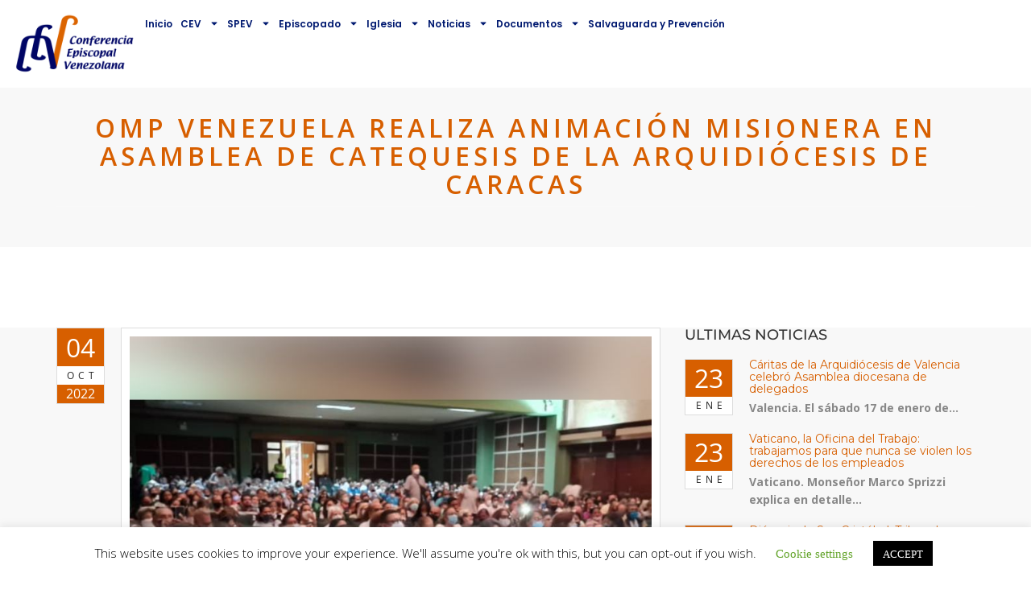

--- FILE ---
content_type: text/css
request_url: https://conferenciaepiscopalvenezolana.com/wp-content/plugins/vc-addons-by-bit14/assets/css/style.css
body_size: 222
content:
@import url('https://fonts.googleapis.com/css?family=Poppins:300,400,500,600,700,800&display=swap');

/*================= Client List ================*/
/*No slider*/
.client-list-row.no-slider{display: flex;}
.client-list-row.no-slider .bit-client-list{display: flex; align-items: center;flex: 1;justify-content: center;padding: 20px;}
.client-list-row.no-slider .bit-client-list .bit-client-list-content img{max-width: 100%;}

.pb-col-xs-1, .pb-col-sm-1, .pb-col-md-1, .pb-col-lg-1, .pb-col-xs-2, .pb-col-sm-2, .pb-col-md-2, .pb-col-lg-2, .pb-col-xs-3, .pb-col-sm-3, .pb-col-md-3, .pb-col-lg-3, .pb-col-xs-4, .pb-col-sm-4, .pb-col-md-4, .pb-col-lg-4, .pb-col-xs-5, .pb-col-sm-5, .pb-col-md-5, .pb-col-lg-5, .pb-col-xs-6, .pb-col-sm-6, .pb-col-md-6, .pb-col-lg-6, .pb-col-xs-7, .pb-col-sm-7, .pb-col-md-7, .pb-col-lg-7, .pb-col-xs-8, .pb-col-sm-8, .pb-col-md-8, .pb-col-lg-8, .pb-col-xs-9, .pb-col-sm-9, .pb-col-md-9, .pb-col-lg-9, .pb-col-xs-10, .pb-col-sm-10, .pb-col-md-10, .pb-col-lg-10, .pb-col-xs-11, .pb-col-sm-11, .pb-col-md-11, .pb-col-lg-11, .pb-col-xs-12, .pb-col-sm-12, .pb-col-md-12, .pb-col-lg-12 {
    position: relative;
    min-height: 1px;
    padding-right: 15px;
    padding-left: 15px;
  }
  .pb-col-xs-1, .pb-col-xs-2, .pb-col-xs-3, .pb-col-xs-4, .pb-col-xs-5, .pb-col-xs-6, .pb-col-xs-7, .pb-col-xs-8, .pb-col-xs-9, .pb-col-xs-10, .pb-col-xs-11, .pb-col-xs-12 {
    float: left ;
  }
  .pb-col-xs-12 {
    width: 100% ;
  }
  .pb-col-xs-11 {
    width: 91.66666667% ;
  }
  .pb-col-xs-10 {
    width: 83.33333333% ;
  }
  .pb-col-xs-9 {
    width: 75% ;
  }
  .pb-col-xs-8 {
    width: 66.66666667% ;
  }
  .pb-col-xs-7 {
    width: 58.33333333% ;
  }
  .pb-col-xs-6 {
    width: 50%;
  }
  .pb-col-xs-5 {
    width: 41.66666667%;
  }
  .pb-col-xs-4 {
    width: 33.33333333%;
  }
  .pb-col-xs-3 {
    width: 25%;
  }
  .pb-col-xs-2 {
    width: 16.66666667%;
  }
  .pb-col-xs-1 {
    width: 8.33333333%;
  }
  @media (min-width: 768px) {
    .pb-col-sm-1, .pb-col-sm-2, .pb-col-sm-3, .pb-col-sm-4, .pb-col-sm-5, .pb-col-sm-6, .pb-col-sm-7, .pb-col-sm-8, .pb-col-sm-9, .pb-col-sm-10, .pb-col-sm-11, .pb-col-sm-12 {
      float: left;
    }
    .pb-col-sm-12 {
      width: 100%;
    }
    .pb-col-sm-11 {
      width: 91.66666667%;
    }
    .pb-col-sm-10 {
      width: 83.33333333%;
    }
    .pb-col-sm-9 {
      width: 75%;
    }
    .pb-col-sm-8 {
      width: 66.66666667%;
    }
    .pb-col-sm-7 {
      width: 58.33333333%;
    }
    .pb-col-sm-6 {
      width: 50%;
    }
    .pb-col-sm-5 {
      width: 41.66666667%;
    }
    .pb-col-sm-4 {
      width: 33.33333333%;
    }
    .pb-col-sm-3 {
      width: 25%;
    }
    .pb-col-sm-2 {
      width: 16.66666667%;
    }
    .pb-col-sm-1 {
      width: 8.33333333%;
    }
  }
  @media (min-width: 992px) {
    .pb-col-md-1, .pb-col-md-2, .pb-col-md-3, .pb-col-md-4, .pb-col-md-5, .pb-col-md-6, .pb-col-md-7, .pb-col-md-8, .pb-col-md-9, .pb-col-md-10, .pb-col-md-11, .pb-col-md-12 {
      float: left ;
    }
    .pb-col-md-12 {
      width: 100%;
    }
    .pb-col-md-11 {
      width: 91.66666667%;
    }
    .pb-col-md-10 {
      width: 83.33333333%;
    }
    .pb-col-md-9 {
      width: 75%;
    }
    .pb-col-md-8 {
      width: 66.66666667%;
    }
    .pb-col-md-7 {
      width: 58.33333333%;
    }
    .pb-col-md-6 {
      width: 50%;
    }
    .pb-col-md-5 {
      width: 41.66666667%;
    }
    .pb-col-md-4 {
      width: 33.33333333% ;
    }
    .pb-col-md-3 {
      width: 25%;
    }
    .pb-col-md-2 {
      width: 16.66666667%;
    }
    .pb-col-md-1 {
      width: 8.33333333%;
    }
  }  



--- FILE ---
content_type: text/css
request_url: https://conferenciaepiscopalvenezolana.com/wp-content/themes/blessing/style.css?ver=6.9
body_size: 11278
content:
/*
Theme Name: Blessing
Theme URI: http://wpdemo.oceanthemes.net/blessing
Author: OceanThemes
Author URI: http://oceanthemes.net/
Description: Blessing is responsive website template for church build with Visual Composer Page Buider. Blessing is responsive with almost all devices screen size supported. This theme equipped with awesome features like Revolution Slider, Visual Composer, touch & swipe carousel, countdown timer and much more features.
Version: 1.5.6
License: GNU General Public License v2 or later
License URI: http://www.gnu.org/licenses/gpl-2.0.html
Text Domain: blessing
Tags: one-column, two-columns, right-sidebar, flexible-header, accessibility-ready, custom-colors, custom-header, custom-menu, custom-logo, featured-images, footer-widgets, post-formats, sticky-post, theme-options, threaded-comments, translation-ready

This theme, like WordPress, is licensed under the GPL.
Use it to make something cool, have fun, and share what you've learned with others.
*/

/*------------------------------ 
BODY
------------------------------ */
body{
	font-family:"Open Sans", Arial, Helvetica, sans-serif;
	font-size:13px;
	line-height:1.7em;
	margin:0;
	padding:0;
	color:#888;
	background:#fff;
	text-shadow:none;
}

.comment-form-cookies-consent{
display:flex!important;
}

#wrapper{
	overflow:hidden;
}
/*------------------------------ 
HEADER
------------------------------ */
header{
	position:absolute;
	width:100%;
	z-index:100;
}
header.cbp-af-header {
	-webkit-transition : all 0.6s ease 0s;
	-moz-transition : all 0.6s ease 0s;
	-o-transition : all 0.6s ease 0s;
	transition : all 0.6s ease 0s;	
	top:0;
	left:0;
	right:0;
	z-index:1040;
	width:100%;
	position:fixed;
	margin-left:0;
}
header.cbp-af-header.cbp-af-header-shrink {
	background:rgba(255,255,255,.95);
	-webkit-transition : all 0.6s ease 0s;
	-moz-transition : all 0.6s ease 0s;
	-o-transition : all 0.6s ease 0s;
	transition : all 0.6s ease 0s;	
	border-bottom:solid 1px #eee;
}
header .logo-2{
	display:none;
	-webkit-transition : all 0.6s ease 0s;
	-moz-transition : all 0.6s ease 0s;
	-o-transition : all 0.6s ease 0s;
	transition : all 0.6s ease 0s;	
}
header.cbp-af-header.cbp-af-header-shrink .logo-1{
	display:none;
}
header.cbp-af-header.cbp-af-header-shrink .logo-2{
	display:inline-block;
}
header .buttons{
	margin-top:35px;
	display:inline-block;
	float:right;
}
header .social{
	margin-top:40px;
	display:inline-block;
	float:right;
}
header .social a{
	color:#fff;
	font-size:18px;
	padding:0 8px 0 8px;
	-webkit-transition : all 0.5s ease-out 0s;
	-moz-transition : all 0.5s ease-out 0s;
	-o-transition :all 0.5s ease-out 0s;
	transition : all 0.5s ease-out 0s;	
}
header.cbp-af-header.cbp-af-header-shrink .social a{
	color:#333;
}
header .social a:hover{
	color:#8ec92f;
}
header .animated {
  -webkit-animation-duration: 2s;
          animation-duration: 2s;
}

/*- - - - - - - - - - - - - - - - - - - - 
	SUBHEADER
- - - - - - - - - - - - - - - - - - - - */
#subheader{
	background:url(assets/images/bg-subheader.jpg) top;
	padding:150px 0 70px 0;	
	background-size:cover;
	text-align:center;	
}
#subheader h1{
	font-family:"Open Sans", Arial, Helvetica, sans-serif;
	letter-spacing:5px;
	text-transform:uppercase;
	color:#fff;
	font-weight:400;
	font-size:32px;
	text-align:center;
	margin-bottom:20px;
    overflow: hidden;
    text-align: center;
	border-top:solid 1px rgba(255,255,255,.1);
	border-bottom:solid 1px rgba(255,255,255,.1);
	display:block;
	padding:10px;
}

/*- - - - - - - - - - - - - - - - - - - - 
	BREADCRUMB
- - - - - - - - - - - - - - - - - - - - */
.crumb{
	float:right;
	display:inline-block;
	font-size:13px;
}
.crumb .separator{padding:0 10px 0 10px;}


/*------------------------------ 
HEADING
------------------------------ */
h1,h2,h3, h4,h5,h6{ color:#333; font-family:"Montserrat";}
h3,h4,h5,h6{font-weight:lighter;}
footer h3, footerh4, footerh5, footer h6{font-weight:500; color:#fff;}
h1.h1-style{
	letter-spacing:-1px;
	font-weight:lighter;
}
h1{
	font-size:28px;
	margin:0;
	margin-bottom:20px;
	letter-spacing:-1px;
	font-weight:500;
}
h3.title{
	font-weight:600;
	padding-bottom:10px;
	margin-bottom:20px;
}
h2{
	font-size:26px;
	font-weight:500;
}
h3{
	font-size:20px;
}

h2.vc_custom_heading{
	overflow: hidden;
    text-align: center;
}
h2.vc_custom_heading:before,
h2.vc_custom_heading:after {
    background-color: #ddd;
    content: "";
    display: inline-block;
    height: 1px;
    position: relative;
    vertical-align: middle;
    width: 50%;
}
h2.vc_custom_heading:before {
    right: 0.5em;
    margin-left: -50%;
}
h2.vc_custom_heading:after {
    left: 0.5em;
    margin-right: -50%;
}

p.lead{
	font-size:16px;
	font-weight:500;
	margin-bottom:30px;
}

strong{
color:#333;
}
.slides{
margin:0;
padding:0;
}
.teaser{
	font-size:18px;
	line-height:1.7em;
}

.title-text{
	font-weight:bold;
	font-size:26px;
	text-align:center;
	margin-bottom:40px;
}

.title-text {
    overflow: hidden;
    text-align: center;
}
.title-text:before,
.title-text:after {
    border-top:solid 2px #8ec92f;
    content: "";
    display: inline-block;
    height: 4px;
    position: relative;
    vertical-align: middle;
    width: 50%;
}
.title-text:before {
    right: 0.5em;
    margin-left: -50%;
}
.title-text:after {
    left: 0.5em;
    margin-right: -50%;
}

.title-area{
	vertical-align:middle;
	display:inline-block;
	text-align:left;
}
.title-area h1{
	color:#fff;
	font-family:"Montserrat", Arial, Helvetica, sans-serif;
	font-size:40px;
	font-weight:500;
	letter-spacing:5px;
	margin:0;
}
.title-area span{
	font-size:15px;
	color:#fff;
	letter-spacing:3px;
	font-weight:300;
}
.fx .item .overlay{
	position:absolute;
	bottom:0;
	background:rgba(255,255,255,.9);
	padding:20px 30px 20px 30px;
	width:100%;
}
.hover{
	height:200px;
}

.fx .item{
	overflow:hidden !important;
}
.item .overlay{
	background:#fff;
	display:block;
	position:absolute;
}
.item .overlay .desc{
	display:block;
	height:0px;
	overflow:hidden;
}
.item .overlay h3{
    font-size:18px;
	margin:0;
	padding:0;
}
.item .overlay h3 a {color: #333;}
.item .overlay .time{
	letter-spacing:1px;
	text-transform:uppercase;
}
.bg-color {background-color: #8ec92f;}

/*------------------------------ 
/* link
/*------------------------------ */
a{
	color:#8ec92f;
	text-decoration:none;
	outline:none !important;
}
a:hover{color:#222;}
footer a:hover{color:#fff;}

/*------------------------------ 
/* logo
/*------------------------------ */
#logo{text-align:center;}
#logo .inner{
 	display:table-cell;
     vertical-align:middle;
     height:100px;
}
#logo .inner img{max-width: 100%;max-height: 100%;}

/*------------------------------ 
/* content
/*------------------------------ */
#content{
	padding:80px 0 80px 0;
	background:#f8f8f8;
}

/* columns */
.fullwidth{
	display:table;
	width:100%;
	table-layout: fixed;
	border-collapse:collapse;
	padding:0 !important;
	margin:0 !important;
	overflow:hidden;
}

.one-fourth{
	width:24.9%;
	display:table-cell;
	vertical-align:middle;
}

.one-third{
	width:33.3%;
	float:left;
}


.three-fourth{
	width:74.9%;
	height:100%;
	display:table-cell;
}

/* carousel */
.custom-carousel-1{
	padding:0 !important;
	margin:0 !important;
	background:#222;
}

.custom-carousel-1 .item{
}

.custom-carousel-1 .item img{
	width:100%;
	margin:0;
	padding:0;
	height:100%;
}


.custom-carousel-2{
}

.custom-carousel-2 .item-blog{
	padding:40px;
	background:#f5f5f5;
	border:solid 2px #f5f5f5;
}

.custom-carousel-2 .item-blog:hover{
	border:solid 2px #8ec92f;
}

.custom-carousel-2 .item-blog .date{
	background:#8ec92f;
	padding:2px 10px 2px 10px;
	color:#fff;
}

.custom-carousel-2 .item-blog.even{
	background:#f0f0f0;
	border:solid 2px #f0f0f0;
}

.custom-carousel-2 .item-blog h3{
	font-weight:bold;
	text-transform:uppercase;
	letter-spacing:1px;
	font-size:18px;
	margin:10px 0 10px 0;
	padding:0;
}

.custom-col-2{
	overflow:hidden;
	margin-bottom:30px;
}

.custom-col-2 .inner{
	background:#222;
}

.custom-col-2 img{
	width:100%;
	height:auto;
}

.custom-col-2 .overlay .desc{
	display:block;
	height:0px;
	overflow:hidden;
}

.custom-col-2 .overlay{
	position:absolute;
	display:block;
	bottom:0;
	padding:20px 30px 20px 30px;
}
.custom-col-2 .overlay h3{
	font-weight:bold;
	text-transform:uppercase;
	letter-spacing:1px;
	font-size:18px;
	margin:0;
	padding:0;
	color:#fff;
}

.custom-col-2 .overlay .by{
	letter-spacing:2px;
	text-transform:uppercase;
	color:#fff;
}

.custom-col-3{
	display:table;
	width:100%;
	padding-bottom:15px;
	margin-bottom:15px;
	border-bottom:solid 1px #eee;
}

.custom-col-3:hover{
	border-bottom:solid 1px #8ec92f;
}

.custom-col-3 .left-col,
.custom-col-3 .mid-col,
.custom-col-3 .right-col{
	display:table-cell;
	padding-right:20px;
	vertical-align:middle;
}

.custom-col-3 .left-col{width:180px;}
.custom-col-3 img{ width:100%; height:auto;}
.custom-col-3 h3{margin:0;}

.custom-col-3 .right-col{text-align:right;}

.custom-col-3 .details span{
	margin-right:5px;
}

.custom-col-3 .details strong{
	font-weight:500;
}

.custom-col-3 i{
	color:#fff;
	font-size:24px;
	padding:18px;
	width:60px;
	height:60px;
	text-align:center;
	margin-left:10px;
	background:#555;
	border-radius:3px;
	-moz-border-radius:3px;
	-webkit-border-radius:3px;	
}

.custom-col-3 i:hover{
	border-color:#8ec92f;
	background:#8ec92f;
	color:#ffffff;
}

.countdown-container h3{
	color:#fff;
	display:inline-block;
	text-transform:uppercase;
	font-weight:700;
	letter-spacing:1px;
	font-size:20px;
	padding-bottom:3px;
	margin:10px 0 3px 0;
	border-bottom:solid 2px #8ec92f;
}

.countdown-container .time{
	color:#ccc;
	display:block;
	font-family:"Montserrat";
	text-transform:uppercase;
}

.content-group-1{
	border:solid 1px #ddd;
	padding:20px;
	text-align:center;
	margin-bottom:30px;
	background:#fff;
}

.content-group-1 .date-wrap{
	text-align:center;
	border:none;
	margin:0 auto;
	display:block;
	color:#fff;
}

.content-group-1 .date-wrap .date:before{
	font-family:"FontAwesome";
	content: "\f073";
	margin-right:10px;
	color:#fff;
	display:inline-block;
	font-weight:normal;
}

.content-group-1 .date-wrap .date{
	font-size:20px;
	padding:0;
	font-weight:bold;
	background:#8ec92f;
	padding:10px;
}

.content-group-1 .date-wrap .month{
	font-size:16px;
	letter-spacing:2px;
	margin-top:10px;
}

.event-list{
	padding:40px 0 40px 0;
}

.event-list li{
	border-bottom:solid 1px #eee;
	padding-bottom:20px;
	margin-bottom:20px;
}

.event-list li:last-child{
	border-bottom:none;
	margin-bottom:0;
}

.event-list h3{
	margin:0;
}

.event-list span.time:before{
	font-family:"FontAwesome";
	content: "\f017";
	margin-right:10px;
	color:#8ec92f;
}
.event-item{
	margin-bottom:30px;
}
.event-item .inner{
	display:table;
	background:#fff;
	text-align:center;
}
.event-item:hover .right-col{
	background:#111;
}
.event-item .desc{
	padding:10px 25px 25px 25px;
	background:#f2f2f2;
	display:block;
	border-bottom:solid 2px #eee;
}
.event-item .desc h3{
	margin-bottom:10px;
}
.event-item .inner img{width:100%;height: auto;}
.event-item .left-col, .event-item .right-col{
	display:table-cell;
	vertical-align:middle;
}
.event-item .left-col{
	width:60%;
}
.event-item .right-col{
	width:40%;
	padding:20px;
	color:#fff;
	background:#8ec92f;
}
.event-item .right-col .date{
	font-size:72px;
	font-weight:800;
	display:block;
	line-height:72px;
}
.event-item .right-col .month{
	margin-top:10px;
	font-size:32px;
	display:block;
	letter-spacing:5px;
	text-transform: uppercase;
}
.event-item .right-col .time{
	margin-top:30px;
	display:block;
}
.event-single h1{
	margin-bottom:30px;
}
.event-details{
	background:#eee;
	border-bottom:solid 2px #ddd;
	padding:30px;
	padding-top:10px;
}
.event-details ul, .event-details li{
	list-style:none;
	padding:0;
	margin:0;
}
.event-details li{
	border-bottom:solid 1px #ddd;
	padding-bottom:5px;
	margin-bottom:5px;
}
.event-details i{
	margin-right:20px;
	text-align:center;
}
.event-map iframe{
	border:none;
	margin-top:20px;
	width:100%;
	height:300px;
	padding:10px;
	background:#fff;
	border:solid 1px #ddd;
}

#contact-form-wrapper {
    background: #f2f2f2;
    padding: 40px 60px 40px 60px;
}
#contact-form-wrapper input[type="text"], 
#contact-form-wrapper input[type="email"], 
#contact-form-wrapper textarea {
    background: none;
    border: none;
    border-bottom: solid 1px #ccc;
    padding: 10px 0 10px 0;
    border-radius: 0;
    -moz-border-radius: 0;
    -webkit-border-radius: 0;
    box-shadow: none;
    -moz-box-shadow: none;
    -webkit-box-shadow: none;
}

/*------------------------------ 
/* button
/*------------------------------ */
.btn{
	padding:3px 20px 3px 20px;
}

.btn-custom{
	background:#8ec92f;
	color:#fff;
}

.btn-custom-2{
	background:#57647e;
	color:#fff;
}

a.btn:hover{
	background:#ddd;
	color:#333 !important;
}

.btn-big{
	padding:10px 30px 10px 30px;
}
.btn-border {
	color:#333;
	border:solid 2px #333;
}
.btn-border.white {
	color:#fff;
	border:solid 2px #fff;
}
.btn-custom:hover{
	color:#fff;
}

a.btn-icon{
	display:block;
	color:#333;
	font-size:16px;
	padding:15px 20px 15px 20px;
	margin-bottom:10px;
	border:solid 2px #ddd;
	font-family:"Montserrat";
	text-decoration:none;
	border-radius:5px;
}

a.btn-icon i{
	font-size:18px;
	margin-right:10px;
}

a.btn-icon:hover{
	background:#8ec92f;
	border-color:#8ec92f;
	color:#fff;
}

.no-margin{
	margin:0 !important;
	padding:0 !important;
}
#courses-carousel .course-item{
	margin:0 5px 0 5px;
}

.col-md-3.course-item{
	margin-bottom:30px;
}

#courses-carousel .course-item:hover{
	cursor:e-resize;
}

.course-item, .instructor .inner {
}

.course-item .price{
	font-weight:600;
	font-size:14px;
	display:inline-block;
	position:absolute;
	color:#fff;
	padding:2px 10px 2px 10px;
	background:#2fb2b6;
	margin:20px 0 0 20px;
}

.course-item .price.free{
	background:#e68740;
}

.course-item .pic img{
	width:100%;
	height:auto;
}

.course-item .info{
	background:#fff;
	padding:20px;
}

.course-item .info h4{
	font-size:14px;
	font-weight:700;
	margin:0;
}

.course-item .info .by{
	display:block;
	margin-bottom:10px;
}

.course-item .star{
	float:left;
}

.course-item .user{
	float:right;
}

.course-item .user:before{
	content: "\f007";
	font-family:"FontAwesome";
	padding-right:10px;
}

.course-att{
	font-weight:bold;
}

.course-att span.title{
	display:inline-block;
	width:100px;
	font-weight:normal;
}

.course-att .star{display:inline-block;}

.course-att .text{
	margin-bottom:10px;
}

.lessons-list {
    list-style: none;
    margin: 0;
	padding:0;
    background: #fff;
    border-radius: 3px;
	-moz-radius: 3px;
	-webkit-border-radius: 3px;
    font-size: 15px;
    border: solid 1px #ccc;
}

    .lessons-list li {
        padding: 15px 20px 15px 20px;
        border-bottom: solid 1px #ddd;
    }

    .lessons-list .media {
        float: right;
        display: inline-block;
        width: 150px;
        margin-top: -5px;
    }

        .lessons-list .media a {
            display: inline-block;
            width: 32px;
            height: 32px;
            float: left;
            margin-left: 15px;
            color: #fff;
            background: #8ec92f;
            text-align: center;
            padding: 5px;
            font-size: 16px;
			border-radius: 5px;
			-moz-radius: 5px;
			-webkit-border-radius: 5px;
 			
        }

            .lessons-list .media a.icon-quiz:before {
				font-family:"FontAwesome";
                content: "\f15c";
            }

            .lessons-list .media a.icon-video:before {
				font-family:"FontAwesome";
                content: "\f01d";
            }

            .lessons-list .media a.icon-audio:before {
				font-family:"FontAwesome";
                content: "\f001";
            }



/*------------------------------ 
pricing table
------------------------------ */

.pricing{
	text-align:center;
}

.pricing .title-row{
	font-size:24px;
	font-weight:bold;
	padding:20px;
	color:#fff;
	background:#3f485d;
}

.pricing .content{
	padding:20px;
	padding-bottom:30px;
	color:#fff;
	background:#555e72;
}

.pricing .price-row{
	font-size:64px;
	font-weight:300;
	padding:20px 0 35px 0;
	letter-spacing:-5px;
}

.pricing .features-row ul{
	list-style:none;
	margin:0;
	padding:0;
	margin-bottom:20px;
}

.pricing .features-row ul li{
	line-height:2em;
}

/*------------------------------ 
section and parallax background settings
------------------------------ */

section{
	overflow:hidden;
	padding:60px 0 60px 0;
	background:#fff;
}

.bg-fixed{
	background-attachment: fixed;
	background-position: top center;
    background-size: cover;
}

section.popular-course{
	background:#f2f2f2;
}

.section-title{
	text-align:center;
}

#page-events, #page-blog{
	background:#8ec92f;
}

.no-padding{
	padding:0 !important;
}
.no-padding-top{
	padding-top:0 !important;
}
.no-padding-bottom{
	padding-bottom:0 !important;
}
.owl-theme .owl-controls .owl-page span{
	background:#aaa !important;
}

#section-testimonial .owl-theme .owl-controls .owl-page span{
	background:#fff !important;
}
	
h3{
	font-weight:500;
	margin-bottom:20px;
}
h3 a{
	font-family: "Montserrat";
	color: #333;
}

/*------------------------------ 
instructor
------------------------------ */
.instructor-list{
	margin:0;
	padding:0;
	list-style:none;
}
.instructor{
	margin-bottom:20px;
}

.instructor .inner{
	padding:20px;
	background:#fff;
}

.instructor .img-chef{
	width:80px;
	height:auto;
	position:absolute;
}

.instructor .social img{
	width:24px;
	height:auto;
}

.instructor .text{
	padding-left:100px;
}


/*------------------------------ 
MAINMENU
------------------------------ */
#mainmenu-container{
	font-family:"Montserrat";
	text-align:center;
	height:60px;
	margin-top:20px;
	display:inline-block;
}

#mainmenu {
	font-size:12px;
	display:inline-block;
	text-align:left;
	text-transform:uppercase;
	letter-spacing:1px;
}

#mainmenu a{
	-o-transition:.5s;
	-ms-transition:.5s;
	-moz-transition:.5s;
	-webkit-transition:.5s;
	transition:.5s;
	outline:none;
}

#mainmenu ul {
	float:right;
	margin:0px 0px;
	padding:0px 0px;	
	padding-top:23px;
}

#mainmenu li {
	margin:0px 0px;
	padding:0px 0px;
	float:left;
	display:inline;
	list-style:none;
	position:relative;
}
#mainmenu a {
	display:block;
	padding:20px 14px 17px 14px;
	text-decoration:none;
	color:#fff;
}

ul#mainmenu > li:last-child > a{
	padding-right: 0px;
}

header.cbp-af-header.cbp-af-header-shrink #mainmenu > li > a, 
#mainmenu > li > a {
	color:#555;
}

#mainmenu a:hover{
	color:#fff;
}
#mainmenu > li > a:hover {
	color:#8ec92f;
}
#mainmenu li li, #mainmenu li li:last-child {
	font-size:14px;
	border-left:none;
	border-right:none;
}
#mainmenu li li a{
	padding:10px 15px 10px 15px;
	color:#fff;
	background:#8ec92f;
	border-top:none;
	text-transform:none;
	letter-spacing:normal;
}
#mainmenu li li a:hover, #mainmenu li li.current-menu-item > a {
	border-top:none;
	color:#fff;
	background:#57647e;
}
#mainmenu li ul {
	width:220px;
	position:absolute;
	top:89%;
	left:0px;
	z-index:10;
	display:none;
}
#mainmenu li li {
	display:block;
	float:none;
}
#mainmenu li:hover > ul {
	display:block;
}
#mainmenu li ul ul {
	left:100%;
	top:0px;
	padding-top: 0px;
}

#mainmenu > li.current-menu-ancestor > a{color:#8ec92f;}

/* --------------- menu btn --------------- */
#menu-btn {
	position:relative;
	z-index:1000;
	display:none;
	float:right;
	margin-top:12px;
	width:36px;
	height:36px;
	background:#303030;
	padding:6px;
	text-align:center;
	cursor:pointer;
	border-radius:2px;
	-moz-border-radius:2px;
	-webkit-border-radius:2px
}

#menu-btn:before {
	font-family:FontAwesome;
	content:"\f0c9";
	font-size:24px;
	color:#fff
}
#menu-btn.active:before {
	content:"\f00d";
}

.logged-in.admin-bar header.cbp-af-header{
	top: 32px;
}

.tribe-events-event-image .wp-post-image {width: 100%;}

header.de_header_2.cbp-af-header-shrink .info {
	display: none;
}
.header-contact-info {text-align: left;}
header .info{        
    color:#fff;
    text-align:right;
    padding:10px 0 10px 0;
    width:100%;
    z-index:100;
    border-bottom:solid 1px rgba(255,255,255,.2);
    -webkit-transition : all 0.3s ease-out;
    -moz-transition : all 0.3s ease-out;
    -o-transition :all 0.3s ease-out;
    transition : all 0.3s ease-out;
}    
header .info ul.info-list {
    margin: 0;
    padding: 0;
    text-align: left;
}   
header .info ul.info-list li {
    display: inline-block;
    margin-right: 25px;
    font-size: 12px;
    letter-spacing: 1px;
}
header .info ul.info-list li i {
    color: #8ec92f;
    display: inline-block;
    float: none;
    font-size: 14px;
    margin-bottom: 0;
    margin-right: 8px;
}
header .info ul.info-list li span,header .info ul.info-list li strong {
    font-weight: bold;
    color: #fff;
}
header.de_header_2 .social {
	margin: 0px;
}
header.de_header_2 .social{
	display: inline-block;
}

/*------------------------------ 
/* footer
/*------------------------------ */
footer.site-footer{
	background:#111111;
	color:#ccc;
	padding:0px;
	margin: 0px;
}

/* main Footer */
footer.site-footer .main-footer{
	padding: 80px 0px 10px 0px; 
}
footer.site-footer .main-footer .widget{
	margin-bottom: 30px;
}
footer.site-footer .main-footer .widget h3 {
	font-size: 20px;
    text-transform: none;
    font-weight: 500;
    margin-top: 0px;
	margin-bottom: 20px;
}
footer.site-footer .main-footer .widget ul{
	margin:0;
	padding:0;
	list-style: none;
}
footer.site-footer .main-footer .widget ul li{
	padding: 0 0 10px 0;
    margin: 0;
    margin-bottom: 10px;
    background: none;
    border-bottom-color: #222;
    border-bottom: solid 1px #222;
}
footer.site-footer .main-footer .widget ul li a{
	color:#ccc;
}
footer.site-footer .main-footer .widget ul li a abbr[title] {
    border-bottom: 0 dotted #999;
}
footer.site-footer .main-footer .widget ol, footer.site-footer .main-footer .widget ul{padding-left: 0px;}
footer.site-footer .main-footer .widget ol li, footer.site-footer .main-footer .widget ul li{padding-left: 0px !important;}

/* Sub Footer */
footer.site-footer .sub-footer{	
	background:#0b0b0b;
	padding:40px 0px 40px 0px;	
}
footer.site-footer .sub-footer nav ul{
	list-style: none;
	margin: 0px;
	padding: 0px;
	text-align: right;
}
footer.site-footer .sub-footer nav ul li {
	display: inline-block;
	margin: 0 10px 0 0;
}
footer.site-footer .sub-footer nav ul li:last-child{
	margin-right: 0px;
}
footer.site-footer .sub-footer nav ul li a {
	color: #ccc;	
}

/* Sub Footer Social */
.sub-footer .social{
	text-align: right;
}
.sub-footer .social a{
	display:inline-block;
	color:#fff;
	font-size:18px;
	padding:0 8px 0 8px;
	-webkit-transition : all 0.5s ease-out 0s;
	-moz-transition : all 0.5s ease-out 0s;
	-o-transition :all 0.5s ease-out 0s;
	transition : all 0.5s ease-out 0s;	
}
.sub-footer .social a:hover{
	color:#8ec92f;
}

/* Back To Top*/
#back-to-top {
    background: #f5f5f5;
    border: 0 none;
    border-radius: 2px;
    bottom: 40px;
    cursor: pointer;
    height: 32px;
    line-height: 30px;
    opacity: 0;
    outline: medium none;
    position: fixed;
    right: 40px;
    text-align: center;
    text-decoration: none;
    transition: opacity 0.2s ease-out 0s;
    width: 32px;
    z-index: 1000;
}
#back-to-top:hover {
    background: #000 none repeat scroll 0 0;
}
#back-to-top.show {
    opacity: 1;
}
#back-to-top:before {
    color: #222;
    content: "\f106";
    font-family: "FontAwesome";
    font-size: 22px;
    margin: 5px;
    position: relative;
}
#back-to-top:hover:before {
    color: #fff;
}

/*------------------------------ 
Countdown Timer
------------------------------ */
.countdown {
    padding: 0;
    margin-bottom: 10px;
    text-align: center;
    list-style: none;
}
.countdown li {
    display: inline-block;    
    text-align: center;          
	font-size: 12px;
	color:#fff;
	text-transform:uppercase;
	padding: 5px 5px;
    margin-right: 15px;
    border-radius: 5px;
}
.countdown li span {
    font-size: 60px;
    color:#8ec92f;
    height: 108px;
    line-height: 1.0;
    position: relative;
    font-family: 'Montserrat', Arial, sans-serif;
}
.countdown li p {
    font-family: 'Montserrat', Arial, sans-serif;
    display: block;
	width:70px;
	margin:0 auto;
	margin-top:5px;
	background:#333333;
}

/*------------------------------ 
widget
------------------------------ */
#sidebar .widget{margin-bottom:40px; border-bottom:solid 1px #ccc; padding-bottom:40px;}
#sidebar .widget h3{ margin:0; padding-bottom:10px; text-transform:uppercase; font-size:18px;}
#sidebar .widget ul{list-style:none; margin:0; padding:0;}
#sidebar .widget ul li {line-height: 22px;margin-bottom: 5px;}
#sidebar .widget_category li { margin-bottom:5px; padding:5px 0 5px 0;}
#sidebar .widget_category li i{margin-right:10px;}
#sidebar .widget_recent_post li { padding-left:20px; border-bottom:solid 1px #4b1701; padding-bottom:7px; margin-bottom:5px;}
#sidebar .widget_recent_post li a{color:#555;}
#sidebar .widget .comments li { padding-left:20px; border-bottom:solid 1px #4b1701; padding-bottom:7px; margin-bottom:5px;}
#sidebar .wp-tag-cloud li{display:inline-block; margin-right:5px; margin-bottom:14px;}
#sidebar .wp-tag-cloud li a{ text-decoration:none;text-shadow:none; margin-bottom:5px; padding:5px 10px 5px 10px; background:#8ec92f; color:#fff}
#sidebar .wp-tag-cloud li a:hover{background:#fff; color:#333; }
#sidebar .widget iframe{margin-bottom:20px; border:solid 1px #ddd;max-width: 100%;}

/*------------------------------ 
map
------------------------------ */
.map{margin-top:40px;}
.map iframe{width:100%; height:320px; border:solid 1px #ccc; padding:2px; background:#fff;}
#map-container iframe{width:100%; height:360px; margin-bottom:-6px;}
#map {width: 100%;height: 320px;}

/*------------------------------ 
blockquote
------------------------------ */
blockquote {
	background: #fff;
	margin: 1.5em 10px;
	font-family:'Merriweather',Georgia, "Times New Roman", Times, serif;
	font-style:italic;
}
blockquote:before {
	display:block;
	text-align:center;
	color:#8ec92f;
	font-family:Georgia, "Times New Roman", Times, serif;
	content: open-quote;
	font-size: 4em;
	line-height: 0.1em;
	vertical-align: -0.4em;
	content: "\201C";
}
blockquote p {
	display inline;
}
blockquote span{
	font-family:"Open Sans", Arial;
	display:block;
}

.testi-carousel blockquote{
	font-size:26px;
	color:#fff;
	background:none;
	border:none;
	line-height: 1.2em;
	margin-top:60px;
}
.testi-carousel img {
    max-width: 100%;
    width: auto !important;
    display: inline-block !important;
}
.testi-carousel.owl-theme .owl-controls .owl-page span {
    background: #fff !important;
}
.text-dark .testi-carousel blockquote, .text-dark .testi-slider .testi-by{
	color:#333;
}
.text-dark .testi-carousel.owl-theme .owl-controls .owl-page span {
    background: #333 !important;
}
.call-to-action h2{
	margin:0;
	padding:0;
}
.testimonial { margin: 0; background: #B7EDFF; padding: 20px 50px; position: relative; font-family: Georgia, serif; color: #666; border-radius: 5px; font-style: italic; text-shadow: 0 1px 0 #ECFBFF; background-image: linear-gradient(#f2f2f2, #dddddd);font-size:16px; border:none;} 
.testimonial:before, .testimonial:after { content: "\201C"; position: absolute; font-size: 80px; line-height: 1; color: #999; font-style: normal; } 
.testimonial:before { top: 0; left: 10px; } 
.testimonial:after { content: "\201D"; right: 10px; bottom: -0.5em; } 
.arrow-down { width: 0; height: 0; border-left: 15px solid transparent; border-right: 15px solid transparent; border-top: 15px solid #dddddd; margin: 0 0 0 25px; } 
.testimonial-author { margin: 0 0 0 25px; font-family: Arial, Helvetica, sans-serif; color: #999; text-align:left; } 
.testimonial-author span { font-size: 12px; color: #666;}

/* blog list */
.blog-post {list-style: none;padding: 0px;margin: 0px;}
.blog-grid article {width:48%; float:left; padding:20px; background:#fff; margin:0 10px 10px 0; border:solid 1px #f2f2f2;position: relative;}
.blog-list article {width: 100%; margin:0 0px 40px 0; padding:20px; background:#fff; border:solid 1px #f2f2f2;position: relative;}
.blog-post article:hover{background:#eee; border-color:#8ec92f;}
.blog-post.no-hover article:hover{background:#fff; border-color:#fff;}
.blog-post .info{position:absolute; width:60px;top: 20px;left: 20px;z-index: 999;}
.blog-post h3{ font-size:20px; margin:0; margin-bottom:10px;}
.blog-post h3 a {color: #333;}
.blog-post .date-box{ border:none; }
.blog-post .date{ text-shadow:none;text-shadow:none; text-align:center; padding:10px 0 10px 0;}
.blog-post .date h4{font-size:40px; margin-bottom:20px;}
.blog-post .date span{letter-spacing:8px; padding-left:5px;}
.blog-post .preview{line-height:1.6em;}
.blog-post .meta-info{ text-align:center; background:#fff; margin:10px 0 0 0; font-size:11px; padding:5px; border:solid 1px #eee;}
.blog-post .meta-info span{ padding:0 8px 0 8px; color:#ccc;}
.blog-post.blog-list .meta-info{text-align: left;}
.blog-post .preview img{width:100%; margin-bottom:20px; background:#fff;height: auto;}
.blog-post .callbacks_container{margin-bottom:-35px;} 

/* blog list */
.blog-read {margin-bottom:40px;padding-bottom: 40px;position: relative;}
.blog-read h3{margin:0; margin-bottom:10px;}
.blog-read .info {position: absolute;top: 0px;left: 0px;}
.blog-read .date{ text-shadow:none;text-shadow:none; text-align:center; padding:10px 0 10px 0;}
.blog-read .date h4{font-size:40px; margin-bottom:20px;}
.blog-read .date span{letter-spacing:8px; padding-left:5px;}
.blog-read .preview{margin-left:80px; line-height:1.6em;}
.blog-read .meta-info{ background:#fff; margin:10px 0 0 80px; font-size:11px; padding:10px 20px 10px 20px; border:solid 1px #ddd;}
.blog-read .meta-info span{ padding:0 10px 0 10px; color:#ccc;}
.blog-read .preview img{width:100%; margin-bottom:20px; background:#fff; padding:10px; border:solid 1px #ddd;}
.blog-read .callbacks_container{margin-bottom:-35px;}
abbr[title] {border-bottom: 0px dotted #999;}
.post-video iframe{max-width: 100%;}

/* blog comment */
#blog-comment { margin-left:80px;}
#blog-comment ol, #blog-comment ul{list-style: none;padding: 0px;margin: 0px;}
#blog-comment h5{margin-bottom:10px;}
#blog-comment li{min-height:70px; font-size:14px; line-height:1.6em; border-top: solid 1px #eee; padding-top: 10px; margin-top: 20px;position: relative;}
#blog-comment .comment-list > li:first-child{border-top: solid 0px #eee;}
#blog-comment li > .avatar{position:absolute;top: 15px; left: 0px;}
#blog-comment li .avatar img{width:60px; height:60px;}
#blog-comment .comment{ margin-left:85px; }
#blog-comment li li{ margin-left:55px; padding-bottom:0px; margin-top:20px; padding-top:10px; border-top: solid 1px #eee; border-bottom:none;}
.comment-info {margin-left:85px; margin-bottom:5px;}
.comment-info .c_name{ display:block; font-weight:700; }
.comment-info .c_reply{padding-left:20px; margin-left:20px; border-left:solid 1px #ddd; font-size:12px;}
.comment-info .c_date{font-size:12px;}
#blog-comment .comment-list {margin-bottom: 20px;padding-bottom: 10px;border-bottom: solid 1px #eee;}
#blog-comment .comment-list .children {margin: 0px;padding-left: 80px;}

/* comment form */
#commentform label{ display:block;}
#commentform input{margin-right: 10px; margin-bottom:20px;}
#commentform input:focus{border:solid 1px #999; background:#fff;}
#commentform textarea{width:100%; padding:5px; height:150px; margin-bottom:20px;}
#commentform textarea:focus{border:solid 1px #999; background:#fff;}
#commentform input.btn{ width:auto;}

/*------------------------------ 
/* BLOG LIST
/*------------------------------ */
.bloglist-small {
	list-style: none;
	margin: 0;
	padding: 0;
}
.bloglist-small li {
	padding-bottom: 10px;
	margin-bottom: 10px;
}
.bloglist-small li h5 {
	margin-bottom: 5px;
}
.bloglist-small li .txt {
	padding-left: 80px;
}
.bloglist-small li .txt.no-padd {
	padding-left: 0px;
}
.bloglist-small li .read {
	display: block;
	margin-bottom: 5px;
}
.bloglist-small li .info {
	display: block;
	margin: 0;
	font-size: 11px;
	color: #aaa;
}
.bloglist-small img {
	position: absolute;
}
.date-box {
	background:#8ec92f;
	border:solid 1px #ddd;
	text-align: center;
	color:#fff;
	width: 60px;
}
.date-box .day {
	display: block;
	font-size: 32px;
	padding: 12px 0 12px 0;
	font-weight:500;
}
.date-box .month {
	font-size:12px;
	display: block;
	letter-spacing:5px;
	padding-left:5px;
	background:#fff;
	color:#222;
	text-transform: uppercase;
}
.widget_recent_entries .date-box {position: absolute;}
/* ------------------------------ 
gallery
/* ------------------------------ */
.blog-carousel{
	list-style:none;
	margin:0;
	padding:0;
}
.blog-carousel h4{
	line-height:1.5em;
	font-weight:bold;
	font-size:16px;
	margin-bottom:5px;
}
.blog-carousel img{
	margin-bottom:20px;
}
.blog-carousel .date-post{
	display:block;
	margin-bottom:15px;
	font-size:12px;
	font-family:Arial, Helvetica, sans-serif;
}
#gallery .item{
	text-align:center;
	margin-bottom:30px;
	font-size:12px;
}
#gallery .item h4{
	font-size:16px;
	margin-bottom:0;
}
#gallery-fullwidth .gallery-item{
	width:16.65%;
	float:left;
}
#gallery-fullwidth .gallery-item img{
	width:100%;
}
#gallery-isotope .item{
	background:#333;
	margin:0 10px 10px 0;
	overflow:hidden;
}
#gallery-isotope img{
	width:100%;
	height:auto;
}

/* ------------------------------ 
jquery isotope
/* ------------------------------ */
#blog-grid .post {
	-moz-box-sizing: border-box;
	-webkit-box-sizing: border-box;
	box-sizing: border-box;
	overflow:hidden;
	-webkit-transform: translate3d(1px,0,0);
	transform: translate3d(1px,0,0);
}
.isotope-item {
    z-index: 2;
}
.isotope-hidden.isotope-item {
    pointer-events: none;
    z-index: 1;
}
.isotope, .isotope .isotope-item {
    -webkit-transition-duration: 0.6s;
       -moz-transition-duration: 0.6s;
            transition-duration: 0.6s;
}
.isotope {
    -webkit-transition-property: height, width;
       -moz-transition-property: height, width;
            transition-property: height, width;
}
.isotope .isotope-item {
    -webkit-transition-property: -webkit-transform, opacity;
       -moz-transition-property:    -moz-transform, opacity;
        -ms-transition-property:     -ms-transform, opacity;
         -o-transition-property:         top, left, opacity;
            transition-property:         transform, opacity;
}

/*------------------------------ 
hr
------------------------------ */
.divider{
	clear:both;
	height:60px;
}

.divider-single{
	clear:both;
	height:30px;
}

.divider-double{
	clear:both;
	height:60px;
}

.divider-line{
	clear:both;
	border-bottom:solid 1px #ddd;
	margin-top:30px;
	margin-bottom:30px;
}

/*------------------------------ 
address
------------------------------ */
address span{
	display:block;
	margin-bottom:5px;
}
address span strong{
	display:inline-block;
	width:60px;
}

/*------------------------------ 
title
------------------------------ */
.text-title{
	margin-bottom:40px;
	text-align:center;
}
.text-title h2{
	font-family:'Open Sans';
	color:#8ec92f;
	font-size:16px;
	padding:5px 0 5px 0;
	letter-spacing:6px;
	text-transform:uppercase;
	border-top:solid 1px #ddd;
	border-bottom:solid 1px #ddd;
}

/*------------------------------ 
/* FEATURED BOX
/*------------------------------ */
.f_box{
	width:49.9%;
	float:left;
	background:#8ec92f;
}
.f_box .text{
	float:left;
	position:absolute;
	color:#fff;
	font-size:20px;
	font-weight:600;
	text-align:center;
}
.f_box.f_right .text{
	float:right;
}
.f_box.f_right .pic{
	float:left;
}
.f_box.f_left .pic{
	float:right;
}
.f_box span{
	display:block;
	font-size:12px;
	text-transform:uppercase;
	font-weight:normal;
	margin-top:10px;
}
.f_box .border{
	width:30px;
	height:2px;
	background:#fff;
	margin:0 auto;
	margin-top:5px;
	margin-bottom:5px;
}
.f_box.even{
	background:#dba646;
}
.featured-box{
	padding:20px;
	border-radius:5px;
	-moz-border-radius:5px;
	-webkit-border-radius:5px;
	border:solid 1px #ddd;
}

.featured-box h3{
	margin-bottom:10px;
}

.featured-box i{
	color:#888;
	position:absolute;
}

.featured-box .text{
	padding-left:70px;
}

.featured-box-pic img{
	margin:0 0 20px 0;
}
.featured-box-pic .inner{
}
.featured-box-pic .inner h4{
	margin-top:0;
	font-size:22px;
}
.featured-box-pic .text{
	margin-bottom:20px;
}
.featured-box-pic .btn-custom{
	background:#8ec92f;
	color:#fff;
	padding:5px 20px 5px 20px;
}


.feature{
	text-align:center;
}

.feature h4{
}

.feature i{
	display:inline-block;
	margin-bottom:20px;
	float:none;
	border-radius:10px;
	text-align:center;
}

.feature .border{
	border:solid 1px #ddd;
	background:#fff;
	padding:30px;
}

.dark .feature{
	color:#fff;
}

.dark .feature h4{
	color:#fff;
}

.dark .feature i{
	color:#ccc;
}


/*------------------------------ 
event
------------------------------ */
.event-list{
	list-style:none;
	margin:0;
	padding:0;
}

.event-list li .inner{
	background:#4e3927;
}

.event-list .pic{
	width:40%;
	float:left;
	background:#fff;
}

.event-list .pic img{
	width:100%;
}


.event-list .text{
	width:60%;
	padding:0 10px 0 10px;
	float:left;
	text-align:center;
	font-size:16px;
	color:#fff;
}

.event-list .date{
	position:absolute;
	color:#fff;
	background:#84562f;
	font-weight:bold;
	text-align:center;
	width:60px;
	z-index:100;
}

.event-list .date .day{
	font-size:36px;
	padding:12px 0 12px 0;
}

.event-list .date .month{
	font-size:14px;
	padding:1px 0 1px 0;
	background:#8ec92f;
}

/* testi slider */
.testi-slider .slides li{
	margin-bottom:30px;
}

.testi-slider .testi-by{
	text-align:center;
	display:block;
	margin-bottom:30px;
	color:#fff;
}

.testi-slider .flex-control-nav{
	margin-left:-30px;
}
.testi-slider .flex-control-paging li a{
	width:60px;
	height:5px;
	background:#f4ebd8;
}
.testi-slider .flex-control-paging li a.flex-active{
	background:#8ec92f;
}


/*------------------------------ 
TAB
------------------------------ */
.lt_tab .lt_nav {
	overflow: hidden;
	padding-left: 0;
	margin: 0;
	padding: 0;
	font-weight:bold;
}

.lt_tab .lt_nav li {
	float: left;
	list-style: none;
	background: #EEE;
	margin-right: 5px;
}

.lt_tab .lt_nav li span {
	padding: 8px 16px 8px 16px;
	border-top: 1px solid #ddd;
	border-bottom: 1px solid #ddd;
	border-left: 1px solid #ddd;
	border-right: 1px solid #ddd;
	display: block;
	background: #f5f5f5;
	text-decoration: none;
	color: #646464;
	font-size: 13px;
	cursor: pointer;
}

.lt_tab .lt_nav li:first-child span {
	border-left: 1px solid #ddd;
}

.lt_tab .lt_tab_content {
	border: 1px solid #ddd;
	padding: 15px 20px 20px 20px;
	margin-top: -1px;
	color:#555;
	background: #fff;
}

.lt_tab .lt_nav li span.active {
	background: #FFF;
	border-bottom: 1px solid #fff;
	color: #222;
	margin-bottom: -3px;
}

.accordion-toggle,.accordion-inner{
	background:#fff;
	color:#555;
}
.accordion-inner{
	background:#fff;
	color:#555;
}

.hover {
	font-size: 12px;
	display: block;
	width: 100%;
	height: 100px;
	background: #fff;
	position: absolute;
	overflow: hidden;
	line-height: 1.5em;
	text-align: center;
}

.hover .btn-view-details {
	display:inline-block;
	font-size:14px;
	color:#8ec92f;
	padding:10px 20px 10px 20px;
	text-decoration:none;
	margin:0 auto;
	border:solid 1px #8ec92f;
}

.info-box{
	font-size:14px;
	position:absolute;
	z-index:100;
	display:inline-block;
	text-decoration:none;
	margin-top:4px;
}

.info-box:hover{
	color:#fff;
	background:#8ec92f;
	text-decoration:none;
}

.info-box .book{
	color:#fff;
	background:#e08e79;
	padding:5px 15px 5px 15px;
}

.info-box .price{
	color:#fff;
	background:#8ec92f;
	padding:5px 15px 5px 15px;
}

.btn-book span{
	font-size:16px;
	margin-left:15px;
	padding-left:15px;
	border-left:solid 1px #fff;
}

.pull-left{
	margin:0 20px 0 0;
}

.social-icons img{
	width:24px;
	height:auto;
	margin-right:5px;
}

.social-icons .fa{
	font-size:32px;
	margin:0 10px 0 10px;
}


/* overide */
.form-control{border-radius:2px;-moz-border-radius:2px; -webkit-border-radius:2px;}
.col-md-3{ margin-left:-1px;}
.pagination li a{color:#8ec92f;}
.pagination li.active a, .pagination li.active a:hover, .pagination li span.current, .pagination li span.current:hover{background:#8ec92f; border:solid 1px #8ec92f;color: #fff;}


/* misc */

/* animate */
a,
a:hover,
.custom-col-3 i,
.custom-col-3 i:hover,
.custom-carousel-2 .item-blog,
.custom-carousel-2 .item-blog:hover,
.custom-col-3,
.custom-col-3:hover,
.blog-post article,
.blog-post article:hover,
.event-item .right-col,
.event-item:hover .right-col,
#mainmenu li,
#mainmenu li:hover,
#menu-btn,
#menu-btn:hover
{
	-o-transition: .5s;
	-ms-transition: .5s;
	-moz-transition: .5s;
	-webkit-transition: .5s;
	transition: .5s;
}

.custom-carousel-1,
.custom-carousel-2,
#testi-carousel{
	cursor: move;
	cursor: -webkit-grab; 
	cursor: -moz-grab;
	float: left;
}

#calendar .fc-view{
	background:#fff;
}

.img-full{
	width:100%;
	height:auto;
}

.img-event{
	margin-bottom:30px;
}

.mt10{margin-top:10px;} .mt20{margin-top:20px;} .mt30{margin-top:30px;} .mt10{margin-top:40px;} .mt10{margin-top:40px;} .mt50{margin-top:50px;}

.st-btn{	
	color:#fff;
	font-family:"Montserrat";	
	background:#8ec92f;
	padding:12px 25px 12px 25px;
	border-radius:3px;
	-moz-border-radius:3px;
	-webkit-border-radius:3px;
	display:inline-block;
}
.st-btn:hover{
	text-decoration:none;
	color:#fff;
	background:#454545;
}

.btn-dark{
	border:solid 2px #111;
	color:#111;
	border-radius:3px;
	padding:10px 40px 10px 40px;
	background-color: transparent;
	margin-bottom: 0;
    font-size: 14px;
    font-weight: normal;
    line-height: 1.42857143;
    text-align: center;
    white-space: nowrap;
    vertical-align: middle;
    cursor: pointer;
    display:inline-block;
}
.btn-light{	
	border:solid 2px #fff;
	color:#fff;
	border-radius:3px;
	padding:10px 40px 10px 40px;
	background-color: transparent;
	margin-bottom: 0;
    font-size: 14px;
    font-weight: normal;
    line-height: 1.42857143;
    text-align: center;
    white-space: nowrap;
    vertical-align: middle;
    cursor: pointer;
    display:inline-block;
}
.btn-dark:hover{
	background: #111;
	color: #fff;
	text-decoration:none;
}
.btn-light:hover{
	background: #ddd;
    color: #333;
    text-decoration:none;
}

.fc-widget-header{
	background:#8ec92f;
	color:#fff;
}

.fc-event-container a{
	background:#7cb029;
	border:none;
	border-radius:2px;
	-moz-border-radius:2px;
	-webkit-border-radius:2px;
	padding:2px;
}

.latest h3.title{
	width:340px;
	text-align:center;
	padding:0;
	background:#4e3927;
	color:#fff;
	padding:10px;
	height:50px;
	margin:0 auto;
}

.no-margin-bottom{
	margin-bottom:0 !important;
}
.tp-caption.tp-text{
	font-size:14px;
	line-height:2em;
}
.custom-font-1{
	font-family:"Open Sans", Arial, Helvetica, sans-serif;
	font-size:16px;
	letter-spacing:10px;
	text-transform:uppercase;
}
.custom-font-2{
	font-family:"Montserrat", Arial, Helvetica, sans-serif;
	font-size:52px;
	font-weight:700;
	letter-spacing:2px;
	text-transform:uppercase;
}
.line{
	width:145px;
	height:4px;
	background:#fff;
}
a.btn-slider{
	display:block;
	border:solid 2px #fff;
	color:#fff;
	border-radius:2px;
	padding:10px 40px 10px 40px;
	text-transform:uppercase;
}
.border-v{
	width:1px;	
	height:300px;
	background:rgba(255,255,255,.5);
}
.tparrows, .tparrows:hover {background-color: transparent;}
.tparrows.tp-rightarrow:before, .tparrows.tp-leftarrow:before{content: '';}
.tp-leftarrow, .tp-leftarrow:hover  {background:url(assets/images/large_left.png) no-Repeat top left;}
.tp-rightarrow, .tp-rightarrow:hover {background:url(assets/images/large_right.png) no-Repeat top left;}

@media (min-width: 992px) and (max-width: 1199px) {
	header .social{
		display:none;
	}
}


@media only screen and (max-width: 992px) {
	#slider .slider-info{display:none;}
	.col-md-1,.col-md-2,.col-md-3,.col-md-4,.col-md-5,.col-md-6,.col-md-7,.col-md-8,.col-md-9,.col-md-10,.col-md-11,.col-md-12{ margin-bottom:30px;}	
	header.cbp-af-header, header.cbp-af-header.cbp-af-header-shrink {
		display:block;
		position:static;
		margin:0;
		padding:0;
		margin-top:0;
		overflow:hidden;
		z-index:100000;
		height: 80px;
		-webkit-transition : all 0.6s ease 0s;
		-moz-transition : all 0.6s ease 0s;
		-o-transition : all 0.6s ease 0s;
		transition : all 0.6s ease 0s;	
	}
	header .logo-2 {display: block;}
	header .logo-1 {display: none;}
	header #logo{		
		display:block;
	}
	header .info{display:none;}
	header.show_topbar_mobile .info, header.show_topbar_mobile.de_header_2.cbp-af-header-shrink .info {display: block;}
	#subheader{		
		padding:40px 0 0px 0;
	}

	#logo{margin:0 auto; width:100%; text-align:left;}
	#logo .inner{width:100%; height:60px; margin:0px 0 0px 0;}
	#booking input,#booking select{width:100%; margin-bottom:10px;}
	header.cbp-af-header, header.cbp-af-header.cbp-af-header-shrink {
		height: auto;
		padding-top:10px; 
		padding-bottom: 10px;
	}
	header.show_topbar_mobile.de_header_2.cbp-af-header, 
	header.show_topbar_mobile.de_header_2.cbp-af-header.cbp-af-header-shrink {padding-top: 0px;}
	header.show_topbar_mobile .main_header {padding-top: 10px;}
	header .col-md-3, header .col-md-9 {margin-bottom: inherit;}
	#mainmenu{margin:0;padding:0;margin-top: 0px;}
	#mainmenu-container{border:none;display: none;height: auto;}	
	header .buttons{
		width:100%;
		display:block;
		text-align:center;
		float:none;
		margin-top:0px;
		border:none;		
	}
	header,#content,footer,#subheader,#booking{padding-left:20px; padding-right:20px;}
	footer nav{display:inline-block;width: 100%;}
	footer.site-footer .sub-footer {padding-bottom: 0px !important;}
	footer.site-footer .sub-footer nav ul{text-align: center;}
	.blog-grid article{width:100%;}
	.bloglist-small{float:left;}
	.custom-col-3 {display:block;}
	.custom-col-3 .left-col,
	.custom-col-3 .mid-col{
		width:50%;
		background:#f2f2f2;
	}
	.custom-col-3 .right-col{
		display:block;
		text-align:center;
		padding:40px 0 20px 0;
	}
	#section-text-1 img{width:100%;}
	.one-fourth .title-area, .three-fourth .title-area{
		padding:20px 0 20px 0;
	}
	#gallery .item img{width:100%;}
	.one-fourth, .three-fourth{
		width:100%;
		display:block;
		float:none;
	}

	.crumb{display:none;}
	header .social{
		width:100%;
		margin:40px 0 40px 0;
		display: none;
	}
	#menu-btn {
    	display:block
	}
	#header{
		margin:0;
		padding:0;
		height:800px;
	}
	#mainmenu > li{
		font-size:16px;
		margin-bottom:0;
	}
	#mainmenu li li{
		padding-left:30px;
		background:transparent;
	}
	#mainmenu li a:hover{
		background:none !important;
	}	
	#mainmenu li ul {
		display:block;
		position:inherit;
		margin:0;
		width:100%
	}
	#mainmenu li {
		border-bottom:solid 1px #eee;
		margin:0;
		width:100%;
		text-align:left;
		display:block;
		letter-spacing:3px
	}

	#mainmenu li:last-child {
		margin-bottom:30px
	}
	
	#mainmenu > li li:first-child {
		border-top:solid 1px #eee;
	}

	#mainmenu li ul {
		border-top:solid 1px #333;
		border:none;
		margin-top: 0px;
		padding-top: 0px;
		top: 0px;
	}
	#mainmenu li ul ul {
		margin-top: 0px;
		left: 0px; 
	}
	#mainmenu li ul a {
		width:100%;
		background:none;
		border:none
	}
	#mainmenu li a, #mainmenu > li > a, header .social a {
		color:#555;
		letter-spacing:0;		
	}
	#mainmenu li li a:hover, #mainmenu li li.current-menu-item > a{
		background: transparent;
	}
	#mainmenu li ul li a {
		display:block;		
	}
	#mainmenu li ul li:last-child {
		border-bottom:none;
		margin:0
	}
	#mainmenu li ul li:last-child a {
		border-bottom:none
	}
	
	.widget .bloglist-small {float: none;}
	.widget .bloglist-small li .txt{min-height: 70px;}
	.sub-footer .social, .copyright{
		text-align: center;
	}
}

@media only screen and (min-width: 768px) and (max-width: 991px) {

}

@media only screen and (max-width: 767px) {
	.header-contact-info {text-align: center;margin-bottom: 10px;}
	header.de_header_2 .social {text-align: center;}
}

@media only screen and (min-width: 480px) and (max-width: 767px) {

}

@media only screen and (max-width: 479px) {
	#content{padding: 60px 0px;}
	.blog-read {margin-bottom: 20px;padding-bottom: 20px;}
	.blog-read .info {display: none;}
	.blog-read .meta-info,.blog-read .preview,#blog-comment {margin-left: 0px;}
	#blog-comment li .avatar img {height: 40px;width: 40px;}
	.comment-info, #blog-comment .comment {margin-left: 55px;}	
	#subheader h1 {font-size: 22px;letter-spacing: 1px;}
}

.post-slider.owl-theme .owl-controls {
  bottom: 20px;
  left: 0px;
  margin-top: 0;
  position: absolute;
  text-align: center;
  width: 100%;
}
.blog-read .preview .post-slider.owl-theme .owl-controls {bottom: 30px;}
.tribe-address span{display: inline-block;}
.blessing-sermon-inline-media{
	width: 1000px;
    max-width: 100%;
    margin: auto;
}
.blessing-sermon-inline-media button.mfp-close{margin-top: -60px;}

body.royal_preloader {
    background: none;
    visibility: hidden;    
}
#royal_preloader {
    visibility: visible;
    position: fixed;
	width:100%;
	height:100%;
    top: 0;
    right: 0;
    bottom: 0;
    left: 0;
    height: auto;
    margin: 0;
    z-index: 9999999999;
}
#royal_preloader.royal_preloader_number:before,
#royal_preloader.royal_preloader_progress:before {
    content: '';
    position: absolute;
    top: 0;
    right: 0;
    bottom: 0;
    left: 0;
    background-image: -webkit-radial-gradient(circle, rgba(255, 255, 255, 0.1), rgba(255, 255, 255, 0.01));
    background-image: -moz-radial-gradient(circle, rgba(255, 255, 255, 0.1), rgba(255, 255, 255, 0.01));
    background-image: -ms-radial-gradient(circle, rgba(255, 255, 255, 0.1), rgba(255, 255, 255, 0.01));
    background-image: -o-radial-gradient(circle, rgba(255, 255, 255, 0.1), rgba(255, 255, 255, 0.01));
    background-image: radial-gradient(circle, rgba(255, 255, 255, 0.1), rgba(255, 255, 255, 0.01));
}
#royal_preloader.complete {
    opacity: 0;
    -webkit-transition: opacity 0.2s linear 0.5s;
       -moz-transition: opacity 0.2s linear 0.5s;
        -ms-transition: opacity 0.2s linear 0.5s;
         -o-transition: opacity 0.2s linear 0.5s;
            transition: opacity 0.2s linear 0.5s;
}
#royal_preloader.royal_preloader_line {
    height: 2px;
    bottom: auto;
}

/* Number Mode */
#royal_preloader.royal_preloader_number .royal_preloader_percentage {
    position: absolute;
    top: 0;
    right: 0;
    bottom: 0;
    left: 0;
    margin: auto;
    width: 100px;
    height: 100px;
    border-width: 1px;
    border-style: solid;
    border-radius: 50%;
    line-height: 100px;
    font-size: 20px;
    font-family: Impact, Arial;
    text-shadow: 1px 1px 2px rgba(0, 0, 0, 0.1);
    text-align: center;
}
#royal_preloader.royal_preloader_number .royal_preloader_percentage > div {
    position: absolute;
    top: -2px;
    right: -2px;
    bottom: -2px;
    left: -2px;
    border: 4px solid transparent;
    border-left-color: #FFFFFF;
    border-radius: 50%;
    -webkit-animation: rotate 0.8s linear infinite;
       -moz-animation: rotate 0.8s linear infinite;
        -ms-animation: rotate 0.8s linear infinite;
         -o-animation: rotate 0.8s linear infinite;
            animation: rotate 0.8s linear infinite;
}

/* Line Mode */
#royal_preloader.royal_preloader_line .royal_preloader_loader {
    position: absolute;
    height: 100%;
    left: 0;
}
#royal_preloader.royal_preloader_line .royal_preloader_peg {
    position: absolute;
    right: 0;
    height: 100%;
    width: 100px;
    opacity: 0.5;
}

/* Text Mode */
#royal_preloader.royal_preloader_text .royal_preloader_loader {
    color: #FFFFFF;
    position: absolute;
    top: 0;
    bottom: 0;
	opacity:.2;
    left: 50%;
	font-family: 'Open Sans', sans-serif;
	font-weight:700;
    height: 80px;
    line-height: 80px;
    margin: auto;
    letter-spacing: -4px;
    font-size: 55px;
    white-space: nowrap;
}
#royal_preloader.royal_preloader_text .royal_preloader_loader div {
    position: absolute;
    top: 0px;
    right: 0px;
    bottom: 0px;
    left: 0%;
    background-color: #000000;
    opacity: 0.7;
    filter: alpha(opacity=70);
}

/* Scale Text Mode */
#royal_preloader.royal_preloader_scale_text .royal_preloader_loader {
    color: #FFFFFF;
    position: absolute;
	font-family: 'Open Sans', sans-serif;
	font-weight:700;
    top: 0;
    bottom: 0;
    left: 50%;
    height: 32px;
    line-height: 32px;
    margin: auto;
    letter-spacing: 1px;
    font-size: 32px;
    white-space: nowrap;
}

#royal_preloader.royal_preloader_scale_text .royal_preloader_loader span {
    display: inline-block;
    -webkit-transform: scale(0);
       -moz-transform: scale(0);
        -ms-transform: scale(0);
         -o-transform: scale(0);
            transform: scale(0);
}

#royal_preloader.royal_preloader_scale_text .royal_preloader_loader span.loaded {
    -webkit-animation: scale 0.2s forwards;
       -moz-animation: scale 0.2s forwards;
        -ms-animation: scale 0.2s forwards;
         -o-animation: scale 0.2s forwards;
            animation: scale 0.2s forwards;
}

/* Logo Mode */
#royal_preloader.royal_preloader_logo .royal_preloader_loader {
    position: absolute;
    left: 50%;
    top: 50%;
    margin: 0px;
    overflow: hidden;
    background-position: 50% 50%;
    background-repeat: no-repeat;
    background-size: 100%;
    border-radius: 5px;
}
#royal_preloader.royal_preloader_logo .royal_preloader_loader div {
    position: absolute;
    bottom: 0%;
    left: 0px;
    right: 0px;
    height: 100%;
    opacity: 0.7;
    filter: alpha(opacity=70);
}
#royal_preloader.royal_preloader_logo .royal_preloader_percentage {
    position: absolute;
    top: 50%;
    left: 50%;
    height: 40px;
    line-height: 40px;
    margin: 0px;
    color: #072E77;
    text-align: center;
	font-family: 'Open Sans';
	font-style: italic;
    font-size: 13px;
    font-weight: 400;
	letter-spacing:2px;
	padding-top:10px;
}

/* Progress Mode */

#royal_preloader.royal_preloader_progress .royal_preloader_percentage {
    position: absolute;
    top: 50%;
    left: 0;
    right: 0;
    color: #AAAAAA;
    color: rgba(255, 255, 255, 0.1);
    font-family: Impact, Arial;
    font-size: 20px;
    text-align: center;
}
#royal_preloader.royal_preloader_progress .royal_preloader_loader {
    content: '';
    position: absolute;
    top: 50%;
    left: 0;
    right: 0;
    width: 60%;
    height: 2px;
    margin: -10px auto auto auto;
    background-color: rgba(0, 0, 0, 0.1);
}
#royal_preloader.royal_preloader_progress .royal_preloader_meter {
    width: 0;
    height: 100%;
    margin: auto;
    padding: 0;
    background-color: #C76363;
}


@-webkit-keyframes rotate {
    0% { -webkit-transform: rotate(0);}
    100% { -webkit-transform: rotate(360deg); }
}
@-moz-keyframes rotate {
    0% { -moz-transform: rotate(0); }
    100% { -moz-transform: rotate(360deg); }
}
@-ms-keyframes rotate {
    0% { -ms-transform: rotate(0); }
    100% { -ms-transform: rotate(360deg); }
}
@-o-keyframes rotate {
    0% { -o-transform: rotate(0); }
    100% { -o-transform: rotate(360deg); }
}
@keyframes rotate {
    0% { transform: rotate(0); }
    100% { transform: rotate(360deg); }
}

@-webkit-keyframes scale {
    0% { -webkit-transform: scale(0); opacity: 0;}
    50% { -webkit-transform: scale(2);  opacity: 0.5;}
    100% { -webkit-transform: scale(1);  opacity: 1;}
}
@-moz-keyframes scale {
    0% { -moz-transform: scale(0); opacity: 0;}
    50% { -moz-transform: scale(2); opacity: 0.5;}
    100% { -moz-transform: scale(1); opacity: 1;}
}
@-ms-keyframes scale {
    0% { -ms-transform: scale(0); opacity: 0;}
    50% { -ms-transform: scale(2); opacity: 0.5;}
    100% { -ms-transform: scale(1); opacity: 1;}
}
@-o-keyframes scale {
    0% { -o-transform: scale(0); opacity: 0;}
    50% { -o-transform: scale(2); opacity: 0;.5}
    100% { -o-transform: scale(1); opacity: 1;}
}
@keyframes scale {
    0% { transform: scale(0); opacity: 0;}
    50% { transform: scale(2); opacity: 0.5;}
    100% { transform: scale(1); opacity: 1;}
}
@media only screen and (max-width: 800px) {
	#royal_preloader.royal_preloader_scale_text .royal_preloader_loader {
	    height: 22px;
	    line-height: 22px;
	    font-size: 22px;
	}
}
.no-header-social #mainmenu-container {text-align: right;width: 100%;}
#btn-search {
    background: #8ec92f;
	border: medium none;
	height: 42px;
	padding: 7px;
	position: absolute;
	right: 0;
	top: 0;
	width: 60px;
	height: 34px;
	color: #fff;
}
.search-form{position: relative;}
.page img{max-width:100%;height:auto;}
.blog-read .preview img{
	max-width:100%;height:auto;
}
.nav-links .nav-subtitle {display:none;}
@media only screen and (max-width : 480px) {
    .tribe-events-event-url{word-wrap: break-word;}
}

/*--------------------------------------------------------------
3.0 Alignments
--------------------------------------------------------------*/
.alignleft {
	display: inline;
	float: left;
	margin-right: 1.5em;
}

.alignright {
	display: inline;
	float: right;
	margin-left: 1.5em;
}
.aligncenter {
	clear: both;
	display: block;
	margin-left: auto;
	margin-right: auto;
}

/**
 * 12.2 - Galleries
 */

.gallery {
	margin: 0 -1.1666667% 1.75em;
}

.gallery-item {
	display: inline-block;
	max-width: 33.33%;
	padding: 0 1.1400652% 2.2801304%;
	text-align: center;
	vertical-align: top;
	width: 100%;
}

.gallery-columns-1 .gallery-item {
	max-width: 100%;
}

.gallery-columns-2 .gallery-item {
	max-width: 50%;
}

.gallery-columns-4 .gallery-item {
	max-width: 25%;
}

.gallery-columns-5 .gallery-item {
	max-width: 20%;
}

.gallery-columns-6 .gallery-item {
	max-width: 16.66%;
}

.gallery-columns-7 .gallery-item {
	max-width: 14.28%;
}

.gallery-columns-8 .gallery-item {
	max-width: 12.5%;
}

.gallery-columns-9 .gallery-item {
	max-width: 11.11%;
}

.gallery-icon img {
	margin: 0 auto;
}

.gallery-caption {
	color: #686868;
	display: block;
	font-size: 13px;
	font-size: 0.8125rem;
	font-style: italic;
	line-height: 1.6153846154;
	padding-top: 0.5384615385em;
}

.gallery-columns-6 .gallery-caption,
.gallery-columns-7 .gallery-caption,
.gallery-columns-8 .gallery-caption,
.gallery-columns-9 .gallery-caption {
	display: none;
}

figure{margin: inherit;}
.no-meta-data .preview,
.no-meta-data .meta-info, 
.no-meta-data#blog-comment {margin-left: 0px;}
/* -------------------------------------------------- 
    Equal Height Visual Composer Style
/* -------------------------------------------------- */
@media only screen and (min-width: 768px) {
    .wpb_row.vc_row-flex .row {
        box-sizing: border-box;
        display: flex;
        flex-wrap: wrap;
        display: -webkit-flex;
        display: -webkit-box;
    }
    .wpb_row.vc_row-o-equal-height .vc_column_container {
        -moz-box-align: stretch;
        align-items: stretch;
    }
    .wpb_row.vc_row-flex .vc_column_container {
        display: flex;
    }
    .wpb_row.vc_row-flex .vc_column_container .vc_column-inner {
        -moz-box-flex: 1;
        display: flex;
        flex-direction: column;
        flex-grow: 1;
    }
    .wpb_row.vc_row-o-content-middle .vc_column_container .vc_column-inner {
        -moz-box-pack: center;
        justify-content: center;
    }
    .wpb_row.vc_row-o-content-bottom .vc_column_container .vc_column-inner {
        -moz-box-pack: end;
        justify-content: flex-end;
    }
    .wpb_row.vc_row-o-content-top .vc_column_container .vc_column-inner {
        -moz-box-pack: start;
        justify-content: flex-start;
    }
}